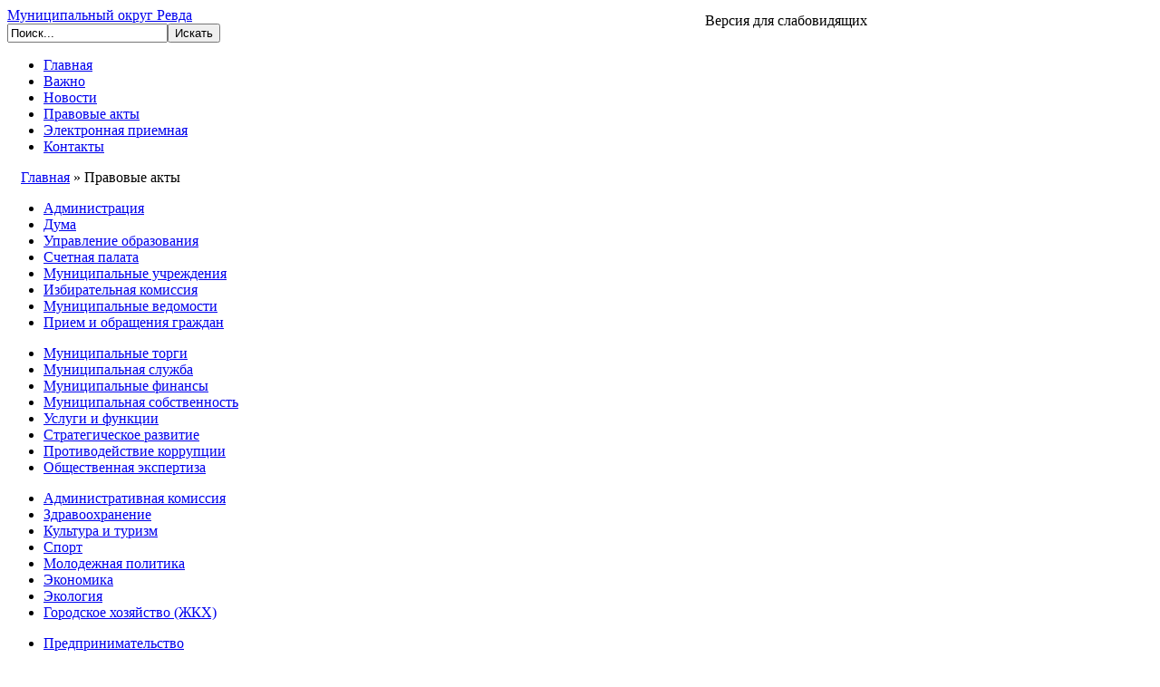

--- FILE ---
content_type: text/html; charset=utf-8
request_url: https://admrevda.ru/pravovye-akty.html?page=102
body_size: 13164
content:
<!DOCTYPE HTML>
<html>
<head>
	  <meta http-equiv="content-type" content="text/html; charset=utf-8" />
  <meta name="generator" content="Joomla! - Open Source Content Management" />
  <title>Правовые акты</title>
  <link href="/templates/revda/favicon.ico" rel="shortcut icon" type="image/vnd.microsoft.icon" />
  <link href="http://admrevda.ru/component/search/?page=102&amp;Itemid=109&amp;format=opensearch" rel="search" title="Искать Администрация муниципального округа Ревда" type="application/opensearchdescription+xml" />
  <link rel="stylesheet" href="/cache/widgetkit/widgetkit-46e9673c.css" type="text/css" />
  <link rel="stylesheet" href="/modules/mod_blog_calendar/tmpl/style.css" type="text/css" />
  <script src="/media/widgetkit/js/jquery.js" type="text/javascript"></script>
  <script src="/cache/widgetkit/widgetkit-7cbd53a9.js" type="text/javascript"></script>
  <script src="/modules/mod_blog_calendar/js/blog_calendar.js" type="text/javascript"></script>
  <script src="/media/system/js/mootools-core.js" type="text/javascript"></script>
  <script src="/media/system/js/core.js" type="text/javascript"></script>
  <script src="/modules/mod_templateselector/assets/templateselector.js" type="text/javascript"></script>
  <script type="text/javascript">
var month=1; var year=2026; var calendar_baseurl='https://admrevda.ru/';window.addEvent('domready', function(){new jTemplateSelector({"templates":{"7":"revda","8":"revda-special"},"base":"\/templates\/","duration":365,"selected":7});});
  </script>


	<link rel="stylesheet" href="/templates/revda/css/template.css">
	<link rel="stylesheet" href="/templates/revda/css/struct.css">
	<link rel="stylesheet" href="/templates/revda/css/datePicker.css">
		<script type="text/javascript" src="/templates/revda/js/jquery.min.js"></script>
	<script type="text/javascript" src="/templates/revda/js/date.js"></script>
	<script type="text/javascript" src="/templates/revda/js/jquery.datePicker-2.1.2.js"></script>
	<script type="text/javascript" src="/templates/revda/js/function.js"></script>
	    <script type="text/javascript" src="/templates/revda/js/cookies.js"></script>
</head>
<body>
	<div class="main">
		<header>
			<div class="background">
				<div class="wrapper">
					<a class="logo" href="/">
						<span>Муниципальный округ Ревда</span>
					</a>
					<form action="/pravovye-akty.html" method="post">
	<div class="search">
		<input name="searchword" id="mod-search-searchword" maxlength="20"  class="inputbox" type="text" size="20" value="Поиск..."  onblur="if (this.value=='') this.value='Поиск...';" onfocus="if (this.value=='Поиск...') this.value='';" /><input type="submit" value="Искать" class="button" onclick="this.form.searchword.focus();"/>	<input type="hidden" name="task" value="search" />
	<input type="hidden" name="option" value="com_search" />
	<input type="hidden" name="Itemid" value="109" />
	</div>
</form>

                    <style>
    .switch, .switch:hover {
        position: absolute;
            top: 14px;
    left: 748px;
        background: url('/images/eye.png') 0 2px  no-repeat;
        padding-left: 30px;
        cursor: pointer;
        height: 35px;
        color: black;
        font-size: 16px;
    }
</style>
<div class="tplselector">


    <div id="tpllist">
        <input id="jTmplDirectories" name="tmpldirectory" type="hidden" value="8">
    </div>
    <div id="tplbtns">

        <a type="button" class="btn button switch" id="jTemplateChange">
            Версия для слабовидящих</a>

        <input type="hidden" id="jTemplateDirectory" name="templatedirectory"
               value="8"/>
    </div>
</div>

					<div class="clear"></div>
                </div>
			</div>
		</header>
		<nav>
			<div class="wrapper">
				
<ul class="menu">
<li class="item-101"><a href="/" >Главная</a></li><li class="item-107"><a href="/o-gorode.html" >Важно</a></li><li class="item-108"><a href="/novosti.html" >Новости</a></li><li class="item-109 current active"><a href="/pravovye-akty.html" >Правовые акты</a></li><li class="item-110"><a href="https://admrevda.ru/8783-elektronnaya-priemnaya.html" >Электронная приемная</a></li><li class="item-111"><a href="/kontakty.html" >Контакты</a></li></ul>

			</div>
		</nav>
		<div class="bread">
			<div class="wrapper">
				<div style="margin-left:15px;">
					
<div class="breadcrumbs">
<a href="/" class="pathway">Главная</a> » <span>Правовые акты</span></div>

				</div>
			</div>
		</div>
		<div class="group-menu">
			<div class="wrapper">
				
<ul class="menu">
<li class="item-112"><a href="/administratsiya.html" >Администрация</a></li><li class="item-113"><a href="https://dumarevda.esgms.ru/index" >Дума</a></li><li class="item-114"><a href="https://revda.eduface.ru" >Управление образования</a></li><li class="item-115"><a href="http://www.sprevda.ru" >Счетная палата</a></li><li class="item-116"><a href="/munitsipalnye-uchrezhdeniya.html" >Муниципальные учреждения</a></li><li class="item-117"><a href="http://ikso.org/tik/site/revda/" >Избирательная комиссия</a></li><li class="item-118"><a href="/munitsipalnye-vedomosti.html" >Муниципальные ведомости</a></li><li class="item-119"><a href="/priem-i-obshchenie-grazhdan.html" >Прием и обращения граждан</a></li></ul>

<ul class="menu">
<li class="item-120"><a href="/munitsipalnyj-zakaz.html" >Муниципальные торги</a></li><li class="item-121"><a href="/munitsipalnaya-sluzhba.html" >Муниципальная служба</a></li><li class="item-122"><a href="/munitsipalnye-finansy.html" >Муниципальные финансы</a></li><li class="item-123"><a href="/munitsipalnaya-sobstvennost.html" >Муниципальная собственность</a></li><li class="item-124"><a href="/uslugi-i-funkcii.html" >Услуги и функции</a></li><li class="item-125"><a href="/strategicheskoe-razvitie.html" >Стратегическое развитие</a></li><li class="item-127"><a href="/protivodejstvie-korruptsii.html" >Противодействие коррупции</a></li><li class="item-126"><a href="/obshchestvennaya-ekspertiza.html" >Общественная экспертиза</a></li></ul>

<ul class="menu">
<li class="item-130"><a href="/admkomissiya.html" >Административная комиссия</a></li><li class="item-129"><a href="/zdravookhranenie.html" >Здравоохранение</a></li><li class="item-131"><a href="/kulturaiturizm.html" >Культура и туризм</a></li><li class="item-132"><a href="/sport-revda.html" >Спорт</a></li><li class="item-133"><a href="/molodezhnaya-politika.html" >Молодежная политика</a></li><li class="item-134"><a href="/ekonomika.html" >Экономика</a></li><li class="item-135"><a href="/ekologiya.html" >Экология</a></li><li class="item-128"><a href="/gorodskoe-khozyajstvo-zhkkh.html" >Городское хозяйство (ЖКХ)</a></li></ul>

<ul class="menu">
<li class="item-136"><a href="/predprinimatelstvo.html" >Предпринимательство</a></li><li class="item-137"><a href="/gradostroitelstvo.html" >Градостроительство. Земля</a></li><li class="item-138"><a href="/sotsialnaya-politika.html" >Социальная политика</a></li><li class="item-139"><a href="/grazhdanskaya-zashchita.html" >Страница безопасности</a></li><li class="item-140"><a href="/pravoporyadok.html" >Правопорядок</a></li><li class="item-141"><a href="/prokuratura-raz-yasnyaet.html" >Прокуратура разъясняет</a></li><li class="item-142"><a href="/gosudarstvennie-uchrezhgeniya.html" >Государственные учреждения</a></li><li class="item-176"><a href="/prinyat-uchastie.html" >Принять участие</a></li></ul>

				<div class="clear"></div>
			</div>
		</div>
				<div class="content">
			<div class="wrapper">
				<div class="left">
					
					
<div id="system-message-container">
</div>
					        <script>
            $(function () {
                $('.date').datePicker({
                    //createButton:false,
                    //clickInput:true,
                    startDate: '01-01-1950',
                    endDate: '01-01-2050'
                });

            });

        </script>
        <div class="item-page">
            <h1>Правовые акты</h1>
            <form action="" method="post">
                <table class="no-border" style="margin-left:20px">
                    <tr>
                        <td width="180">Принявший орган</td>
                        <td>
                            <div class="field">
                                <select id="organ" name="organ" class="help" title="Выберите из списка">
                                    <option></option>
                                    <option  value="Администрация городского округа  Ревда">Администрация</option><option  value="Дума городского округа Ревда">Дума</option><option  value="Глава">Глава</option>                                </select>
                            </div>
                        </td>
                    </tr>
                    <tr>
                        <td>Вид документа</td>
                        <td>
                            <div class="field">
                                <select id="type" name="type" class="help" title="Выберите из списка">
                                    <option></option>
                                    <option  value="Постановление">Постановление</option><option  value="Распоряжение">Распоряжение</option><option  value="Решение">Решение</option>                                </select>
                            </div>
                        </td>
                    </tr>
                    <tr>
                        <td>Дата принятия</td>
                        <td>
                            <div class="field">
                                <span class="label">c </span>
                                <input type="text" value="" name="date" class="date help" id="date"
                                       placeholder="10.10.2010"
                                       title="Введите дату. Пример: 10.10.2010" value="">
                                <label>
                                    <input  type="checkbox" id="only_date"
                                                                              name="only_date"> Только эту дату
                                </label>
                            </div>
                            <div class="mt field">
                                <span class="label">по</span>
                                <input type="text" value="" name="date2" id="date2" class="date help"
                                       placeholder="10.10.2010"
                                       title="Введите дату. Пример: 10.10.2010" value="">
                            </div>
                        </td>
                    </tr>

                    <tr>
                        <td>Номер документа</td>
                        <td>
                            <div class="field">
                                <input type="text" value="" name="number" id="number"
                                       class="help"
                                       title="Введите номер документа" value=""></div>
                        </td>
                    </tr>
                    <tr>
                        <td>Название документа</td>
                        <td>
                            <div class="field">
                                <input type="text" value="" name="name" id="name" class="help"
                                       title="Введите название документа" value=""></div>
                        </td>
                    </tr>
                    <tr>
                        <td><input type="submit" id="filter" value="Искать"></td>
                        <td><a href="/pravovye-akty.html?clean=1">Очистить</a></td>
                    </tr>
                </table>
            </form>
            <br/>
            <br/>
            <br/>

        
        <style>
            #filter-result .table th{
                padding-left:5px;
                padding-right:5px;
            }
            #filter-result .table td p{
                margin:0;
            }
        </style>
		<div id="filter-result">
		<table class="table">
			<tr>
				<th>Информация</th>
				<th>Документ</th>
				<th>ZIP-архив</th>
			</tr>
			<tr>
				<td style="width:25%">
				    <p>№: 787</p>
				    <p>Дата: 29.04.2021</p>
				    <p>Орган: Администрация</p>
				    <p>Вид документа: Постановление</p>
				</td>
				<td>О внесении изменений в постановление администрации городского округа Ревда от 18.05.2018 г. № 988 «Об утверждении нового состава наблюдательного совета муниципального автономного учреждения «Дворец культуры городского округа Ревда»</td>
				<td><a href="/images/doc/787-2021(1621309607).pdf">Скачать</a></td>
			</tr>
			<tr>
				<td style="width:25%">
				    <p>№: 758</p>
				    <p>Дата: 28.04.2021</p>
				    <p>Орган: Администрация</p>
				    <p>Вид документа: Постановление</p>
				</td>
				<td>Об установлении особого противопожарного режима в лесных массивах, расположенных на территории городского округа Ревда</td>
				<td><a href="/images/doc/758-2021(1621309549).pdf">Скачать</a></td>
			</tr>
			<tr>
				<td style="width:25%">
				    <p>№: 757</p>
				    <p>Дата: 28.04.2021</p>
				    <p>Орган: Администрация</p>
				    <p>Вид документа: Постановление</p>
				</td>
				<td>О внесении изменений в постановление администрации городского округа Ревда от 03.03.2021 № 325 «Об установлении особого противопожарного режима на территории городского округа Ревда»</td>
				<td><a href="/images/doc/757-2021(1621309497).pdf">Скачать</a></td>
			</tr>
			<tr>
				<td style="width:25%">
				    <p>№: 753</p>
				    <p>Дата: 27.04.2021</p>
				    <p>Орган: Администрация</p>
				    <p>Вид документа: Постановление</p>
				</td>
				<td>Об утверждении Порядка определения объема и условий предоставления из бюджета городского округа Ревда муниципальным бюджетным и автономным учреждениям субсидии на иные цели</td>
				<td><a href="/images/doc/753-2021(1621309424).pdf">Скачать</a></td>
			</tr>
			<tr>
				<td style="width:25%">
				    <p>№: 752</p>
				    <p>Дата: 26.04.2021</p>
				    <p>Орган: Администрация</p>
				    <p>Вид документа: Постановление</p>
				</td>
				<td>Об организации проведения торгов в форме электронного аукциона на право заключения договоров на установку и эксплуатацию рекламных конструкций, расположенных на территории городского округа Ревда</td>
				<td><a href="/images/doc/752-2021(1621309301).pdf">Скачать</a></td>
			</tr>
			<tr>
				<td style="width:25%">
				    <p>№: 715</p>
				    <p>Дата: 20.04.2021</p>
				    <p>Орган: Администрация</p>
				    <p>Вид документа: Постановление</p>
				</td>
				<td>О внесении изменений в муниципальную программу «Развитие физической культуры и спорта в городском округе Ревда до 2024 года», утверждённую постановлением администрации городского округа Ревда от 23.11.2018 г. № 2861</td>
				<td><a href="/images/doc/715-2021(1621309186).pdf">Скачать</a></td>
			</tr>
			<tr>
				<td style="width:25%">
				    <p>№: 708</p>
				    <p>Дата: 20.04.2021</p>
				    <p>Орган: Администрация</p>
				    <p>Вид документа: Постановление</p>
				</td>
				<td>О внесении изменений в муниципальную программу «Развитие и содержание городского хозяйства на территории городского округа Ревда с 2019 по 2025 год» в новой редакции», утвержденную постановлением администрации городского округа Ревда от 20.02.2019 № 377 В</td>
				<td><a href="/images/doc/708-2021(1621309119).pdf">Скачать</a></td>
			</tr>
			<tr>
				<td style="width:25%">
				    <p>№: 697</p>
				    <p>Дата: 20.04.2021</p>
				    <p>Орган: Администрация</p>
				    <p>Вид документа: Постановление</p>
				</td>
				<td>О внесении изменения в постановление администрации городского округа Ревда от 24.11.2020 г. № 2287</td>
				<td><a href="/images/doc/697-2021(1621309052).pdf">Скачать</a></td>
			</tr>
			<tr>
				<td style="width:25%">
				    <p>№: 669</p>
				    <p>Дата: 15.04.2021</p>
				    <p>Орган: Администрация</p>
				    <p>Вид документа: Постановление</p>
				</td>
				<td>Об утверждении Плана мероприятий («дорожная карта») по достижению на территории городского округа Ревда 100-процентной доступности дошкольного образования в 2021 году для детей в возрасте от 1,5 до 3 лет</td>
				<td><a href="/images/doc/669-2021(1621308997).pdf">Скачать</a></td>
			</tr>
			<tr>
				<td style="width:25%">
				    <p>№: 666</p>
				    <p>Дата: 14.04.2021</p>
				    <p>Орган: Администрация</p>
				    <p>Вид документа: Постановление</p>
				</td>
				<td>О внесении изменений в административный регламент по предоставлению муниципальной услуги «Выдача разрешений на установку и эксплуатацию рекламных конструкций на территории городского округа Ревда», утвержденный постановлением администрации городского округа Ревда от 26.06.2019 № 1633</td>
				<td><a href="/images/doc/666-2021(1621308938).pdf">Скачать</a></td>
			</tr>
			<tr>
				<td style="width:25%">
				    <p>№: 665</p>
				    <p>Дата: 14.04.2021</p>
				    <p>Орган: Администрация</p>
				    <p>Вид документа: Постановление</p>
				</td>
				<td>Об организации и проведении публичных слушаний по проекту отчета об исполнении бюджета городского округа Ревда за 2020 год В</td>
				<td><a href="/images/doc/665-2021(1621308878).pdf">Скачать</a></td>
			</tr>
			<tr>
				<td style="width:25%">
				    <p>№: 641</p>
				    <p>Дата: 13.04.2021</p>
				    <p>Орган: Администрация</p>
				    <p>Вид документа: Постановление</p>
				</td>
				<td>О внесении изменений в административный регламент предоставления муниципальной услуги «Выдача разрешений на строительство объектов капитального строительства», утвержденный постановлением администрации городского округа Ревда от 29.07.2020 № 1354</td>
				<td><a href="/images/doc/641-2021(1621308766).pdf">Скачать</a></td>
			</tr>
			<tr>
				<td style="width:25%">
				    <p>№: 631</p>
				    <p>Дата: 12.04.2021</p>
				    <p>Орган: Администрация</p>
				    <p>Вид документа: Постановление</p>
				</td>
				<td>О проведении двухмесячника по санитарной очистке, благоустройству и озеленению территории городского округа Ревда</td>
				<td><a href="/images/doc/631-2021(1621308638).pdf">Скачать</a></td>
			</tr>
			<tr>
				<td style="width:25%">
				    <p>№: 620</p>
				    <p>Дата: 09.04.2021</p>
				    <p>Орган: Администрация</p>
				    <p>Вид документа: Постановление</p>
				</td>
				<td>Об отмене красных линий</td>
				<td><a href="/images/doc/620-2021(1621308537).pdf">Скачать</a></td>
			</tr>
			<tr>
				<td style="width:25%">
				    <p>№: 606</p>
				    <p>Дата: 08.04.2021</p>
				    <p>Орган: Администрация</p>
				    <p>Вид документа: Постановление</p>
				</td>
				<td>Об утверждении порядка сообщения лицами, замещающими муниципальные должности городского округа Ревда, и муниципальными служащими, замещающими должности муниципальной службы в органах местного самоуправления городского округа Ревда, о получении подарка в связи с протокольными мероприятиями, служебными командировками и другими официальными мероприятиями, участие в которых связано с исполнением ими служебных (должностных) обязанностей, сдачи и оценки подарка, реализации (выкупа) и зачисления средств, вырученных от его реализации</td>
				<td><a href="/images/doc/606-2021(1621308488).pdf">Скачать</a></td>
			</tr>
			<tr>
				<td style="width:25%">
				    <p>№: 598</p>
				    <p>Дата: 07.04.2021</p>
				    <p>Орган: Администрация</p>
				    <p>Вид документа: Постановление</p>
				</td>
				<td>О внесении изменений и дополнений в Административный регламент исполнения муниципальной функции по осуществлению муниципального контроля за обеспечением сохранности автомобильных дорог местного значения на территории городского округа Ревда, утвержденный постановлением администрации городского округа Ревда от 27.05.2014 № 1659 «Об утверждении Административного регламента исполнения муниципальной функции по осуществлению муниципального контроля за обеспечением сохранности автомобильных дорог местного значения на территории городского округа Ревда»</td>
				<td><a href="/images/doc/598-2021(1621308440).pdf">Скачать</a></td>
			</tr>
			<tr>
				<td style="width:25%">
				    <p>№: 596</p>
				    <p>Дата: 07.04.2021</p>
				    <p>Орган: Администрация</p>
				    <p>Вид документа: Постановление</p>
				</td>
				<td>Об утверждении Перечня должностей муниципальной службы городского округа Ревда, предусмотренного статьей 12 Федерального закона от 25 декабря 2008 года № 273-ФЗ «О противодействии коррупции», на которые распространяются ограничения, налагаемые на гражданина, замещавшего должность муниципальной службы, при заключении им трудового договора</td>
				<td><a href="/images/doc/596-2021(1621308391).pdf">Скачать</a></td>
			</tr>
			<tr>
				<td style="width:25%">
				    <p>№: 595</p>
				    <p>Дата: 07.04.2021</p>
				    <p>Орган: Администрация</p>
				    <p>Вид документа: Постановление</p>
				</td>
				<td>О внесении изменений в Административный регламент исполнения муниципальной функции по осуществлению муниципального контроля в сфере торговой деятельности на территории городского округа Ревда, утвержденный постановлением администрации городского округа Ревда от 04.05.2018 г. № 879</td>
				<td><a href="/images/doc/595-2021(1621308346).pdf">Скачать</a></td>
			</tr>
			<tr>
				<td style="width:25%">
				    <p>№: 554</p>
				    <p>Дата: 06.04.2021</p>
				    <p>Орган: Администрация</p>
				    <p>Вид документа: Постановление</p>
				</td>
				<td>О внесении изменений в постановление администрации городского округа Ревда от 25.02.2021 N° 279 «О внесении изменений в постановление администрации городского округа Ревда от 19.01.2021 № 24 «Об установлении публичного сервитута на земли и земельные участки, в целях размещения объекта электросетевого хозяйства, расположенного по адресу: Свердловская обл., г. Ревда, севернее р. Круглая»</td>
				<td><a href="/images/doc/554-2021(1621307987).pdf">Скачать</a></td>
			</tr>
			<tr>
				<td style="width:25%">
				    <p>№: 537</p>
				    <p>Дата: 01.04.2021</p>
				    <p>Орган: Администрация</p>
				    <p>Вид документа: Постановление</p>
				</td>
				<td>О внесении изменений в муниципальную программу «Развитие системы образования в городском округе Ревда на 2021-2028 годы», утвержденную постановлением администрации городского округа Ревда от 28.08.2020№ 1561</td>
				<td><a href="/images/doc/537-2021(1621307875).pdf">Скачать</a></td>
			</tr>
			<tr>
				<td style="width:25%">
				    <p>№: 535</p>
				    <p>Дата: 01.04.2021</p>
				    <p>Орган: Администрация</p>
				    <p>Вид документа: Постановление</p>
				</td>
				<td>О проведении месячника обеспечения безопасности жизнедеятельности и обучения населения мерам пожарной безопасности на территории городского округа Ревда в 2021 году</td>
				<td><a href="/images/doc/535-2021(1621307809).pdf">Скачать</a></td>
			</tr>
			<tr>
				<td style="width:25%">
				    <p>№: 529</p>
				    <p>Дата: 01.04.2021</p>
				    <p>Орган: Администрация</p>
				    <p>Вид документа: Постановление</p>
				</td>
				<td>О внесении изменения в постановление администрации городского округа Ревда от 19.11.2014 г. № 3578</td>
				<td><a href="/images/doc/529-2021(1621307758).pdf">Скачать</a></td>
			</tr>
			<tr>
				<td style="width:25%">
				    <p>№: 528</p>
				    <p>Дата: 01.04.2021</p>
				    <p>Орган: Администрация</p>
				    <p>Вид документа: Постановление</p>
				</td>
				<td>Об утверждении нормативных затрат на обеспечение функций администрации городского округа Ревда и подведомственных ей казенных учреждений</td>
				<td><a href="/images/doc/528-2021(1621307706).pdf">Скачать</a></td>
			</tr>
			<tr>
				<td style="width:25%">
				    <p>№: 818</p>
				    <p>Дата: 05.05.2021</p>
				    <p>Орган: Администрация</p>
				    <p>Вид документа: Постановление</p>
				</td>
				<td>О внесении изменений в постановление администрации городского округа Ревда от 04.05.2021 № 817 «О подготовке и проведении в городском округе Ревда мероприятий, посвященных 76-й годовщине Победы в Великой Отечественной войне 1941-1945 годов»</td>
				<td><a href="/images/doc/818-2021(1620298282).doc">Скачать</a></td>
			</tr>
			<tr>
				<td style="width:25%">
				    <p>№: 817</p>
				    <p>Дата: 04.05.2021</p>
				    <p>Орган: Администрация</p>
				    <p>Вид документа: Постановление</p>
				</td>
				<td>О подготовке и проведении в городском округе Ревда мероприятий, посвященных 76-й годовщине Победы в Великой Отечественной войне 1941-1945 годов</td>
				<td><a href="/images/doc/817-2021(1620298236).doc">Скачать</a></td>
			</tr>
			<tr>
				<td style="width:25%">
				    <p>№: 466</p>
				    <p>Дата: 31.03.2021</p>
				    <p>Орган: Дума</p>
				    <p>Вид документа: Решение</p>
				</td>
				<td>Об отчете о деятельности  Счетной палаты городского округа Ревда за 2020 год</td>
				<td><a href="/images/doc/rd466-2021(1619454586).zip">Скачать</a></td>
			</tr>
			<tr>
				<td style="width:25%">
				    <p>№: 470</p>
				    <p>Дата: 31.03.2021</p>
				    <p>Орган: Дума</p>
				    <p>Вид документа: Решение</p>
				</td>
				<td>Информация о деятельности Думы городского округа Ревда за 2020 год</td>
				<td><a href="/images/doc/rd470-2021(1619454525).zip">Скачать</a></td>
			</tr>
			<tr>
				<td style="width:25%">
				    <p>№: 465</p>
				    <p>Дата: 31.03.2021</p>
				    <p>Орган: Дума</p>
				    <p>Вид документа: Решение</p>
				</td>
				<td>Об утверждении Положения о Финансовом управлении  администрации городского округа Ревда</td>
				<td><a href="/images/doc/rd465-2021(1619454465).zip">Скачать</a></td>
			</tr>
			<tr>
				<td style="width:25%">
				    <p>№: 464</p>
				    <p>Дата: 31.03.2021</p>
				    <p>Орган: Дума</p>
				    <p>Вид документа: Решение</p>
				</td>
				<td>О внесении изменений в решение Думы городского округа Ревда от 18.12.2020 г. № 442 «О бюджете городского округа Ревда на 2021 год и плановый период 2022 и 2023 годов»</td>
				<td><a href="/images/doc/rd464-2021(1619454406).zip">Скачать</a></td>
			</tr>
			<tr>
				<td style="width:25%">
				    <p>№: 468</p>
				    <p>Дата: 31.03.2021</p>
				    <p>Орган: Дума</p>
				    <p>Вид документа: Решение</p>
				</td>
				<td>О внесении изменений в Порядок применения к муниципальным служащим городского округа Ревда взысканий за несоблюдение ограничений и запретов, требований о предотвращении или об урегулировании конфликта интересов и неисполнение обязанностей, установленных в целях противодействия коррупции, утвержденный Решением Думы городского округа Ревда от 28.11.2018 № 258</td>
				<td><a href="/images/doc/rd468-2021(1619454347).docx">Скачать</a></td>
			</tr></table><ul class="pagination"><li><a  href="/pravovye-akty.html?page=1">1</a></li><li><a  href="/pravovye-akty.html?page=2">2</a></li><li><a  href="/pravovye-akty.html?page=3">3</a></li><li><a  href="/pravovye-akty.html?page=4">4</a></li><li><a  href="/pravovye-akty.html?page=5">5</a></li><li><a  href="/pravovye-akty.html?page=6">6</a></li><li><a  href="/pravovye-akty.html?page=7">7</a></li><li><a  href="/pravovye-akty.html?page=8">8</a></li><li><a  href="/pravovye-akty.html?page=9">9</a></li><li><a  href="/pravovye-akty.html?page=10">10</a></li><li><a  href="/pravovye-akty.html?page=11">11</a></li><li><a  href="/pravovye-akty.html?page=12">12</a></li><li><a  href="/pravovye-akty.html?page=13">13</a></li><li><a  href="/pravovye-akty.html?page=14">14</a></li><li><a  href="/pravovye-akty.html?page=15">15</a></li><li><a  href="/pravovye-akty.html?page=16">16</a></li><li><a  href="/pravovye-akty.html?page=17">17</a></li><li><a  href="/pravovye-akty.html?page=18">18</a></li><li><a  href="/pravovye-akty.html?page=19">19</a></li><li><a  href="/pravovye-akty.html?page=20">20</a></li><li><a  href="/pravovye-akty.html?page=21">21</a></li><li><a  href="/pravovye-akty.html?page=22">22</a></li><li><a  href="/pravovye-akty.html?page=23">23</a></li><li><a  href="/pravovye-akty.html?page=24">24</a></li><li><a  href="/pravovye-akty.html?page=25">25</a></li><li><a  href="/pravovye-akty.html?page=26">26</a></li><li><a  href="/pravovye-akty.html?page=27">27</a></li><li><a  href="/pravovye-akty.html?page=28">28</a></li><li><a  href="/pravovye-akty.html?page=29">29</a></li><li><a  href="/pravovye-akty.html?page=30">30</a></li><li><a  href="/pravovye-akty.html?page=31">31</a></li><li><a  href="/pravovye-akty.html?page=32">32</a></li><li><a  href="/pravovye-akty.html?page=33">33</a></li><li><a  href="/pravovye-akty.html?page=34">34</a></li><li><a  href="/pravovye-akty.html?page=35">35</a></li><li><a  href="/pravovye-akty.html?page=36">36</a></li><li><a  href="/pravovye-akty.html?page=37">37</a></li><li><a  href="/pravovye-akty.html?page=38">38</a></li><li><a  href="/pravovye-akty.html?page=39">39</a></li><li><a  href="/pravovye-akty.html?page=40">40</a></li><li><a  href="/pravovye-akty.html?page=41">41</a></li><li><a  href="/pravovye-akty.html?page=42">42</a></li><li><a  href="/pravovye-akty.html?page=43">43</a></li><li><a  href="/pravovye-akty.html?page=44">44</a></li><li><a  href="/pravovye-akty.html?page=45">45</a></li><li><a  href="/pravovye-akty.html?page=46">46</a></li><li><a  href="/pravovye-akty.html?page=47">47</a></li><li><a  href="/pravovye-akty.html?page=48">48</a></li><li><a  href="/pravovye-akty.html?page=49">49</a></li><li><a  href="/pravovye-akty.html?page=50">50</a></li><li><a  href="/pravovye-akty.html?page=51">51</a></li><li><a  href="/pravovye-akty.html?page=52">52</a></li><li><a  href="/pravovye-akty.html?page=53">53</a></li><li><a  href="/pravovye-akty.html?page=54">54</a></li><li><a  href="/pravovye-akty.html?page=55">55</a></li><li><a  href="/pravovye-akty.html?page=56">56</a></li><li><a  href="/pravovye-akty.html?page=57">57</a></li><li><a  href="/pravovye-akty.html?page=58">58</a></li><li><a  href="/pravovye-akty.html?page=59">59</a></li><li><a  href="/pravovye-akty.html?page=60">60</a></li><li><a  href="/pravovye-akty.html?page=61">61</a></li><li><a  href="/pravovye-akty.html?page=62">62</a></li><li><a  href="/pravovye-akty.html?page=63">63</a></li><li><a  href="/pravovye-akty.html?page=64">64</a></li><li><a  href="/pravovye-akty.html?page=65">65</a></li><li><a  href="/pravovye-akty.html?page=66">66</a></li><li><a  href="/pravovye-akty.html?page=67">67</a></li><li><a  href="/pravovye-akty.html?page=68">68</a></li><li><a  href="/pravovye-akty.html?page=69">69</a></li><li><a  href="/pravovye-akty.html?page=70">70</a></li><li><a  href="/pravovye-akty.html?page=71">71</a></li><li><a  href="/pravovye-akty.html?page=72">72</a></li><li><a  href="/pravovye-akty.html?page=73">73</a></li><li><a  href="/pravovye-akty.html?page=74">74</a></li><li><a  href="/pravovye-akty.html?page=75">75</a></li><li><a  href="/pravovye-akty.html?page=76">76</a></li><li><a  href="/pravovye-akty.html?page=77">77</a></li><li><a  href="/pravovye-akty.html?page=78">78</a></li><li><a  href="/pravovye-akty.html?page=79">79</a></li><li><a  href="/pravovye-akty.html?page=80">80</a></li><li><a  href="/pravovye-akty.html?page=81">81</a></li><li><a  href="/pravovye-akty.html?page=82">82</a></li><li><a  href="/pravovye-akty.html?page=83">83</a></li><li><a  href="/pravovye-akty.html?page=84">84</a></li><li><a  href="/pravovye-akty.html?page=85">85</a></li><li><a  href="/pravovye-akty.html?page=86">86</a></li><li><a  href="/pravovye-akty.html?page=87">87</a></li><li><a  href="/pravovye-akty.html?page=88">88</a></li><li><a  href="/pravovye-akty.html?page=89">89</a></li><li><a  href="/pravovye-akty.html?page=90">90</a></li><li><a  href="/pravovye-akty.html?page=91">91</a></li><li><a  href="/pravovye-akty.html?page=92">92</a></li><li><a  href="/pravovye-akty.html?page=93">93</a></li><li><a  href="/pravovye-akty.html?page=94">94</a></li><li><a  href="/pravovye-akty.html?page=95">95</a></li><li><a  href="/pravovye-akty.html?page=96">96</a></li><li><a  href="/pravovye-akty.html?page=97">97</a></li><li><a  href="/pravovye-akty.html?page=98">98</a></li><li><a  href="/pravovye-akty.html?page=99">99</a></li><li><a  href="/pravovye-akty.html?page=100">100</a></li><li><a  href="/pravovye-akty.html?page=101">101</a></li><li><a class='active' href="/pravovye-akty.html?page=102">102</a></li><li><a  href="/pravovye-akty.html?page=103">103</a></li><li><a  href="/pravovye-akty.html?page=104">104</a></li><li><a  href="/pravovye-akty.html?page=105">105</a></li><li><a  href="/pravovye-akty.html?page=106">106</a></li><li><a  href="/pravovye-akty.html?page=107">107</a></li><li><a  href="/pravovye-akty.html?page=108">108</a></li><li><a  href="/pravovye-akty.html?page=109">109</a></li><li><a  href="/pravovye-akty.html?page=110">110</a></li><li><a  href="/pravovye-akty.html?page=111">111</a></li><li><a  href="/pravovye-akty.html?page=112">112</a></li><li><a  href="/pravovye-akty.html?page=113">113</a></li><li><a  href="/pravovye-akty.html?page=114">114</a></li><li><a  href="/pravovye-akty.html?page=115">115</a></li><li><a  href="/pravovye-akty.html?page=116">116</a></li><li><a  href="/pravovye-akty.html?page=117">117</a></li><li><a  href="/pravovye-akty.html?page=118">118</a></li><li><a  href="/pravovye-akty.html?page=119">119</a></li><li><a  href="/pravovye-akty.html?page=120">120</a></li><li><a  href="/pravovye-akty.html?page=121">121</a></li><li><a  href="/pravovye-akty.html?page=122">122</a></li><li><a  href="/pravovye-akty.html?page=123">123</a></li><li><a  href="/pravovye-akty.html?page=124">124</a></li><li><a  href="/pravovye-akty.html?page=125">125</a></li><li><a  href="/pravovye-akty.html?page=126">126</a></li><li><a  href="/pravovye-akty.html?page=127">127</a></li><li><a  href="/pravovye-akty.html?page=128">128</a></li><li><a  href="/pravovye-akty.html?page=129">129</a></li><li><a  href="/pravovye-akty.html?page=130">130</a></li><li><a  href="/pravovye-akty.html?page=131">131</a></li><li><a  href="/pravovye-akty.html?page=132">132</a></li><li><a  href="/pravovye-akty.html?page=133">133</a></li><li><a  href="/pravovye-akty.html?page=134">134</a></li><li><a  href="/pravovye-akty.html?page=135">135</a></li><li><a  href="/pravovye-akty.html?page=136">136</a></li><li><a  href="/pravovye-akty.html?page=137">137</a></li><li><a  href="/pravovye-akty.html?page=138">138</a></li><li><a  href="/pravovye-akty.html?page=139">139</a></li><li><a  href="/pravovye-akty.html?page=140">140</a></li><li><a  href="/pravovye-akty.html?page=141">141</a></li><li><a  href="/pravovye-akty.html?page=142">142</a></li><li><a  href="/pravovye-akty.html?page=143">143</a></li><li><a  href="/pravovye-akty.html?page=144">144</a></li><li><a  href="/pravovye-akty.html?page=145">145</a></li><li><a  href="/pravovye-akty.html?page=146">146</a></li><li><a  href="/pravovye-akty.html?page=147">147</a></li><li><a  href="/pravovye-akty.html?page=148">148</a></li><li><a  href="/pravovye-akty.html?page=149">149</a></li><li><a  href="/pravovye-akty.html?page=150">150</a></li><li><a  href="/pravovye-akty.html?page=151">151</a></li><li><a  href="/pravovye-akty.html?page=152">152</a></li><li><a  href="/pravovye-akty.html?page=153">153</a></li><li><a  href="/pravovye-akty.html?page=154">154</a></li><li><a  href="/pravovye-akty.html?page=155">155</a></li><li><a  href="/pravovye-akty.html?page=156">156</a></li><li><a  href="/pravovye-akty.html?page=157">157</a></li><li><a  href="/pravovye-akty.html?page=158">158</a></li><li><a  href="/pravovye-akty.html?page=159">159</a></li><li><a  href="/pravovye-akty.html?page=160">160</a></li><li><a  href="/pravovye-akty.html?page=161">161</a></li><li><a  href="/pravovye-akty.html?page=162">162</a></li><li><a  href="/pravovye-akty.html?page=163">163</a></li><li><a  href="/pravovye-akty.html?page=164">164</a></li><li><a  href="/pravovye-akty.html?page=165">165</a></li><li><a  href="/pravovye-akty.html?page=166">166</a></li><li><a  href="/pravovye-akty.html?page=167">167</a></li><li><a  href="/pravovye-akty.html?page=168">168</a></li><li><a  href="/pravovye-akty.html?page=169">169</a></li><li><a  href="/pravovye-akty.html?page=170">170</a></li><li><a  href="/pravovye-akty.html?page=171">171</a></li><li><a  href="/pravovye-akty.html?page=172">172</a></li><li><a  href="/pravovye-akty.html?page=173">173</a></li><li><a  href="/pravovye-akty.html?page=174">174</a></li><li><a  href="/pravovye-akty.html?page=175">175</a></li><li><a  href="/pravovye-akty.html?page=176">176</a></li><li><a  href="/pravovye-akty.html?page=177">177</a></li><li><a  href="/pravovye-akty.html?page=178">178</a></li><li><a  href="/pravovye-akty.html?page=179">179</a></li><li><a  href="/pravovye-akty.html?page=180">180</a></li><li><a  href="/pravovye-akty.html?page=181">181</a></li><li><a  href="/pravovye-akty.html?page=182">182</a></li><li><a  href="/pravovye-akty.html?page=183">183</a></li><li><a  href="/pravovye-akty.html?page=184">184</a></li><li><a  href="/pravovye-akty.html?page=185">185</a></li><li><a  href="/pravovye-akty.html?page=186">186</a></li><li><a  href="/pravovye-akty.html?page=187">187</a></li><li><a  href="/pravovye-akty.html?page=188">188</a></li><li><a  href="/pravovye-akty.html?page=189">189</a></li><li><a  href="/pravovye-akty.html?page=190">190</a></li><li><a  href="/pravovye-akty.html?page=191">191</a></li><li><a  href="/pravovye-akty.html?page=192">192</a></li><li><a  href="/pravovye-akty.html?page=193">193</a></li><li><a  href="/pravovye-akty.html?page=194">194</a></li><li><a  href="/pravovye-akty.html?page=195">195</a></li><li><a  href="/pravovye-akty.html?page=196">196</a></li><li><a  href="/pravovye-akty.html?page=197">197</a></li><li><a  href="/pravovye-akty.html?page=198">198</a></li><li><a  href="/pravovye-akty.html?page=199">199</a></li><li><a  href="/pravovye-akty.html?page=200">200</a></li><li><a  href="/pravovye-akty.html?page=201">201</a></li><li><a  href="/pravovye-akty.html?page=202">202</a></li><li><a  href="/pravovye-akty.html?page=203">203</a></li><li><a  href="/pravovye-akty.html?page=204">204</a></li><li><a  href="/pravovye-akty.html?page=205">205</a></li><li><a  href="/pravovye-akty.html?page=206">206</a></li><li><a  href="/pravovye-akty.html?page=207">207</a></li><li><a  href="/pravovye-akty.html?page=208">208</a></li><li><a  href="/pravovye-akty.html?page=209">209</a></li><li><a  href="/pravovye-akty.html?page=210">210</a></li><li><a  href="/pravovye-akty.html?page=211">211</a></li><li><a  href="/pravovye-akty.html?page=212">212</a></li><li><a  href="/pravovye-akty.html?page=213">213</a></li></ul></div>
		</div>
<h1></h1>
				</div>
								<div class="right">
					<div class="ban">
						

<div class="custom"  >
	<div id="e329fb40-widget-pos" style="width: 280px; height: 300px;"></div>
<script id="e329fb40" src="https://pos.gosuslugi.ru/og/widget/js/main.js" data-src-host="https://pos.gosuslugi.ru/og" data-org-id="2182"></script>
<div id="e329fb40-widget-pos" style="width: 280px; height: 300px;"><a href="https://pos.gosuslugi.ru/lkp/polls/526032/"><img src="/images/ban17062025.jpg" alt="ban17062025" width="301" height="425" /></a>
</div>
<p style="text-align: justify;"><a href="https://www.gosuslugi.ru/help/obratitsya_business"><img src="/images/2024-09-12_14-40-56.png" alt="2024-09-12 14-40-56" width="277" height="499" /></a>
</p>
<p style="text-align: justify;">&nbsp;<a href="/o-gorode/4558-obshchestvennaya-palata-gorodskogo-okruga-revda.html"><img src="/images/OP_GO_REVDA.jpg" alt="OP GO REVDA" width="284" height="155" /></a>
</p>
<p style="text-align: justify;">&nbsp;&nbsp;<a href="/o-gorode/6599-informatsiya-po-obshchestvennym-obsuzhdeniyam.html"><img src="/images/obshestvennie_obsuzhdeniya.jpg" alt="obshestvennie obsuzhdeniya" width="265" height="145" /></a>
</p>
<p>&nbsp;<a href="/o-gorode/3726-sotsiologicheskie-oprosy-ob-yavleniya-itogi-rezultaty.html"><img src="/images/proiti_opros.jpg" alt="proiti opros" width="268" height="73" /></a>
</p>
<p>&nbsp;</p>
<p><a href="/munitsipalnye-finansy/7108-byudzhetdlyagrazhdan.html"><img src="/images/photo16092024212121.jpg" alt="photo16092024212121" width="272" height="181" /></a>
</p>
<p>&nbsp;<a href="/sotsialnaya-politika/6747-podderzhka-sotsialno-orientirovannykh-nekommercheskikh-organizatsij.html"><img src="/images/NKO_image9270697364.jpg" alt="NKO image9270697364" width="265" height="175" /></a>&nbsp;</p>
<p>&nbsp;<a href="/gorodskoe-khozyajstvo-zhkkh/5832-gazifikatsiya-gorodskogo-okruga-revda.html"><img src="/images/gaz15022022.jpg" alt="gaz15022022" width="272" height="71" /></a>
</p>
<p>&nbsp;&nbsp;<a href="/grazhdanskaya-zashchita/5091-ekstrennye-preduprezhdeniya-2.html"><img src="/images/sirena.jpg" alt="sirena" width="280" height="185" /></a>
</p>
<p>&nbsp;&nbsp;<a href="/gorodskoe-khozyajstvo-zhkkh/4660-informatsiya-ob-otklyuchenii-elektroenergii.html"><img src="/images/da51bb964eed2b982da600f1888fffe8.jpg" alt="da51bb964eed2b982da600f1888fffe8" width="279" height="210" /></a>
</p>
<p>&nbsp;<a href="/gorodskoe-khozyajstvo-zhkkh/3810-formirovanie-sovremennoj-gorodskoj-sredy-na-territorii-gorodskogo-okruga-revda.html"><img src="/images/51350b7374b868703da3ccb35664477a.jpg" alt="51350b7374b868703da3ccb35664477a" width="280" height="128" /></a>
</p>
<p><a href="/gosudarstvennie-uchrezhgeniya/7311-otdelenie-fonda-pensionnogo-i-sotsialnogo-strakhovaniya-po-sverdlovskoj-oblasti.html"><img src="/images/logo_sfr2024.jpg" alt="logo sfr2024" width="283" height="191" /></a>
</p>
<p>&nbsp;&nbsp;<a href="/ekologiya/4702-tverdye-kommunalnye-otkhody.html"><img src="/images/Tko04022019.jpg" alt="Tko04022019" width="280" height="140" /></a>
</p>
<p>&nbsp;&nbsp;<a href="http://svd.msudrf.ru/modules.php?name=info_pages&amp;id=439#content"><img src="/images/bespl_yur_pom1.jpg" alt="bespl yur pom1" width="280" height="84" /></a>
</p>
<p>&nbsp;<a href="https://gubso.ru/"><img src="/images/bespl_yur_pom3.jpg" alt="bespl yur pom3" width="282" height="60" /></a>
</p>
<p>&nbsp;&nbsp;<a href="/zdravookhranenie/4570-dispanserizatsiya-2.html"><img src="/images/68f4ab6ee43f999ba65430f14363a79f.jpg" alt="68f4ab6ee43f999ba65430f14363a79f" width="284" height="142" /></a>
</p>
<p>&nbsp;<a href="http://bus.gov.ru/pub/home"><img src="/images/busgov.jpg" alt="busgov" width="284" height="107" /></a>
</p>
<p>&nbsp;<a href="https://lkfl2.nalog.ru/lkfl/login"><img src="/images/5d49e6c0e120f6199a41bf7cf0956219.jpg" alt="5d49e6c0e120f6199a41bf7cf0956219" width="282" height="173" /></a>
</p>
<p>&nbsp;<a href="https://rosreestr.ru/site/"><img src="/images/311032020213131_.jpg" alt="311032020213131 " width="281" height="136" /></a>
</p>
<p>&nbsp;&nbsp;<a href="https://dom.gosuslugi.ru/#!/main"><img src="/images/15715611042018.jpg" alt="15715611042018" width="274" height="154" /></a>
</p>
<p>&nbsp;&nbsp;<a href="/pravoporyadok/2209-profilaktika-terrorizma.html"><img src="/images/antiterror24082017.jpg" alt="antiterror24082017" width="269" height="150" /></a>
</p>
<p>&nbsp;&nbsp;<a href="/ekonomika/2383-otsenka-reguliruyushchego-vozdejstviya-normativnykh-pravovykh-aktov.html"><img src="/images/ORV2.jpg" alt="ORV2" width="266" height="117" /></a>
</p>
<p>&nbsp; &nbsp;<a href="/strategicheskoe-razvitie/2923-informatsiya-dlya-investora.html"><img src="/images/II.jpg" alt="II" width="267" height="100" /></a>
</p>
<p>&nbsp;&nbsp;<a href="https://мсп.рф/?utm_source=banner&amp;utm_medium=sverdlovskaya_oblast&amp;utm_campaign=banner_na_glavnoi"><img src="/images/e4b48faf9def89e7a90b38a704150e37.jpg" alt="e4b48faf9def89e7a90b38a704150e37" width="272" height="199" /></a>
</p>
<p>&nbsp;<a href="http://revdafond.ru/"><img src="/images/fond_PP_GORevda.jpg" alt="fond PP GORevda" width="273" height="152" /></a>
</p>
<p>&nbsp;<a href="http://trudvsem.ru/"><img src="/images/TRUDVSEM_RU.png" alt="TRUDVSEM RU" width="269" height="69" /></a>
</p>
<p>&nbsp;&nbsp;<a href="/ekonomika/2947-legalizatsiya-trudovykh-otnoshenij.html"><img src="/images/grey_zp.jpg" alt="grey zp" width="281" height="115" /></a>
</p>
<p>&nbsp;<a href="http://gosuslugi.ru/" target="_blank"><img src="/images/b1.gif" alt="ГОСУСЛУГИ" width="278" height="110" /></a>
</p>
<p>&nbsp;&nbsp;<a href="http://www.livehiv.ru/"><img src="/images/vich07112017.png" alt="vich07112017" width="272" height="163" /></a>
</p>
<p>&nbsp;&nbsp;<a href="/protivodejstvie-korruptsii.html"><img src="/images/stop_kor18112021.jpg" alt="stop kor18112021" width="278" height="197" /></a>
</p>
<p>&nbsp;<a href="https://rvio.histrf.ru/"><img src="/images/russkoe_voenno_istoricheskoe_obshchestvo_jpg_ejw_1280.jpg" alt="russkoe voenno istoricheskoe obshchestvo jpg ejw 1280" width="283" height="188" /></a>
</p>
<p>&nbsp;<a href="https://histrf.ru/"><img src="/images/0108201812221211.jpg" alt="0108201812221211" width="278" height="54" /></a>&nbsp;</p>
<p>&nbsp;<a href="https://corpmsp.ru/"><img src="/images/msp-logo-jpg.jpg" alt="msp-logo-jpg" width="285" height="130" /></a>
</p>
<p>&nbsp;<a href="http://66msp.ru/"><img src="/images/logo24042018.png" alt="logo24042018" width="268" height="47" /></a>
</p>
<p>&nbsp;<a href="http://torgi.gov.ru/"><img src="/images/torgi.jpg" alt="torgi" width="273" height="86" /></a>
</p>
<p>&nbsp;<a href="http://www.zakupki.gov.ru/"><img src="/images/zakupkigov.jpg" alt="zakupkigov" width="268" height="109" /></a>
</p>
<p>&nbsp;&nbsp;&nbsp;<a href="http://zhit-vmeste.ru/map/"><img src="/images/143yhjgfhjhjkghhv.jpg" alt="143yhjgfhjhjkghhv" width="265" height="111" /></a>
</p>
<p>&nbsp;<a href="http://potrebitel66.ru/"><img src="/images/27032025792f26bcece936b32cb7a43d.jpg" alt="27032025792f26bcece936b32cb7a43d" width="279" height="78" /></a>
</p>
<p>&nbsp;<a href="https://достижения.рф/?utm_source=dialog&amp;utm_medium=post&amp;utm_campaign=sverdlovskayaoblast"><img src="/images/doc2023/dostig_900.jpg" alt="dostig 900" width="271" height="271" /></a>
<script src='https://pos.gosuslugi.ru/bin/script.min.js'></script> 
<style>
#js-show-iframe-wrapper{position:relative;display:flex;align-items:center;justify-content:center;width:100%;min-width:293px;max-width:100%;background:linear-gradient(138.4deg,#38bafe 26.49%,#2d73bc 79.45%);color:#fff;cursor:pointer}#js-show-iframe-wrapper .pos-banner-fluid *{box-sizing:border-box}#js-show-iframe-wrapper .pos-banner-fluid .pos-banner-btn_2{display:block;width:240px;min-height:56px;font-size:18px;line-height:24px;cursor:pointer;background:#0d4cd3;color:#fff;border:none;border-radius:8px;outline:0}#js-show-iframe-wrapper .pos-banner-fluid .pos-banner-btn_2:hover{background:#1d5deb}#js-show-iframe-wrapper .pos-banner-fluid .pos-banner-btn_2:focus{background:#2a63ad}#js-show-iframe-wrapper .pos-banner-fluid .pos-banner-btn_2:active{background:#2a63ad}@-webkit-keyframes fadeInFromNone{0%{display:none;opacity:0}1%{display:block;opacity:0}100%{display:block;opacity:1}}@keyframes fadeInFromNone{0%{display:none;opacity:0}1%{display:block;opacity:0}100%{display:block;opacity:1}}@font-face{font-family:LatoWebLight;src:url(https://pos.gosuslugi.ru/bin/fonts/Lato/fonts/Lato-Light.woff2) format("woff2"),url(https://pos.gosuslugi.ru/bin/fonts/Lato/fonts/Lato-Light.woff) format("woff"),url(https://pos.gosuslugi.ru/bin/fonts/Lato/fonts/Lato-Light.ttf) format("truetype");font-style:normal;font-weight:400}@font-face{font-family:LatoWeb;src:url(https://pos.gosuslugi.ru/bin/fonts/Lato/fonts/Lato-Regular.woff2) format("woff2"),url(https://pos.gosuslugi.ru/bin/fonts/Lato/fonts/Lato-Regular.woff) format("woff"),url(https://pos.gosuslugi.ru/bin/fonts/Lato/fonts/Lato-Regular.ttf) format("truetype");font-style:normal;font-weight:400}@font-face{font-family:LatoWebBold;src:url(https://pos.gosuslugi.ru/bin/fonts/Lato/fonts/Lato-Bold.woff2) format("woff2"),url(https://pos.gosuslugi.ru/bin/fonts/Lato/fonts/Lato-Bold.woff) format("woff"),url(https://pos.gosuslugi.ru/bin/fonts/Lato/fonts/Lato-Bold.ttf) format("truetype");font-style:normal;font-weight:400}@font-face{font-family:RobotoWebLight;src:url(https://pos.gosuslugi.ru/bin/fonts/Roboto/Roboto-Light.woff2) format("woff2"),url(https://pos.gosuslugi.ru/bin/fonts/Roboto/Roboto-Light.woff) format("woff"),url(https://pos.gosuslugi.ru/bin/fonts/Roboto/Roboto-Light.ttf) format("truetype");font-style:normal;font-weight:400}@font-face{font-family:RobotoWebRegular;src:url(https://pos.gosuslugi.ru/bin/fonts/Roboto/Roboto-Regular.woff2) format("woff2"),url(https://pos.gosuslugi.ru/bin/fonts/Roboto/Roboto-Regular.woff) format("woff"),url(https://pos.gosuslugi.ru/bin/fonts/Roboto/Roboto-Regular.ttf) format("truetype");font-style:normal;font-weight:400}@font-face{font-family:RobotoWebBold;src:url(https://pos.gosuslugi.ru/bin/fonts/Roboto/Roboto-Bold.woff2) format("woff2"),url(https://pos.gosuslugi.ru/bin/fonts/Roboto/Roboto-Bold.woff) format("woff"),url(https://pos.gosuslugi.ru/bin/fonts/Roboto/Roboto-Bold.ttf) format("truetype");font-style:normal;font-weight:400}@font-face{font-family:ScadaWebRegular;src:url(https://pos.gosuslugi.ru/bin/fonts/Scada/Scada-Regular.woff2) format("woff2"),url(https://pos.gosuslugi.ru/bin/fonts/Scada/Scada-Regular.woff) format("woff"),url(https://pos.gosuslugi.ru/bin/fonts/Scada/Scada-Regular.ttf) format("truetype");font-style:normal;font-weight:400}@font-face{font-family:ScadaWebBold;src:url(https://pos.gosuslugi.ru/bin/fonts/Scada/Scada-Bold.woff2) format("woff2"),url(https://pos.gosuslugi.ru/bin/fonts/Scada/Scada-Bold.woff) format("woff"),url(https://pos.gosuslugi.ru/bin/fonts/Scada/Scada-Bold.ttf) format("truetype");font-style:normal;font-weight:400}@font-face{font-family:Geometria;src:url(https://pos.gosuslugi.ru/bin/fonts/Geometria/Geometria.eot);src:url(https://pos.gosuslugi.ru/bin/fonts/Geometria/Geometria.eot?#iefix) format("embedded-opentype"),url(https://pos.gosuslugi.ru/bin/fonts/Geometria/Geometria.woff) format("woff"),url(https://pos.gosuslugi.ru/bin/fonts/Geometria/Geometria.ttf) format("truetype");font-weight:400;font-style:normal}@font-face{font-family:Geometria-ExtraBold;src:url(https://pos.gosuslugi.ru/bin/fonts/Geometria/Geometria-ExtraBold.eot);src:url(https://pos.gosuslugi.ru/bin/fonts/Geometria/Geometria-ExtraBold.eot?#iefix) format("embedded-opentype"),url(https://pos.gosuslugi.ru/bin/fonts/Geometria/Geometria-ExtraBold.woff) format("woff"),url(https://pos.gosuslugi.ru/bin/fonts/Geometria/Geometria-ExtraBold.ttf) format("truetype");font-weight:900;font-style:normal}
</style>

<style>
#js-show-iframe-wrapper{background:0 0}#js-show-iframe-wrapper .pos-banner-fluid .pos-banner-btn_2{width:100%;font-size:16px;min-height:52px}#js-show-iframe-wrapper .bf-160{position:relative;width:230px;height:90px;box-sizing:border-box;background:#fff;border:1px solid #0d4cd3;border-radius:4px}#js-show-iframe-wrapper .bf-160__content{width:206px;height:75px;margin-top:12px;margin-left:12px;display:flex;flex-direction:column;justify-content:space-between}#js-show-iframe-wrapper .bf-160__logo-wrap{display:inline-flex;align-items:center;width:100%}#js-show-iframe-wrapper .bf-160__logo{width:61.01px;height:16.28px}#js-show-iframe-wrapper .bf-160__logo2{width:41px;height:40px}#js-show-iframe-wrapper .bf-160__text{color:#0b40b3;box-sizing:border-box;height:40px;align-content:start;font-family:LatoWeb,sans-serif;font-weight:700;font-size:13.08px;line-height:16.6px;letter-spacing:0;vertical-align:bottom}#js-show-iframe-wrapper .bf-160__description{display:flex;justify-content:space-around}
</style >
<div id='js-show-iframe-wrapper'>
    <div class='pos-banner-fluid bf-160'>
        <div class='bf-160__content'>
            <div class='bf-160__logo-wrap'>
                <img
                        class='bf-160__logo'
                        src='https://pos.gosuslugi.ru/bin/banner-fluid/gosuslugi-logo-with-slogan-blue.svg'
                        alt='Госуслуги'
                />
            </div>

            <div class='bf-160__description'>
                <div class='bf-160__text'>
                    Есть вопрос?
                </div>
                <div>
                    <img
                            class='bf-160__logo2'
                            src='https://pos.gosuslugi.ru/bin/icons/finger-up-logo.svg'
                            alt='Госуслуги'
                    />
                </div>
            </div>
        </div>
    </div>
</div>
 <script>Widget("https://pos.gosuslugi.ru/form", 224101)</script></div>

					</div>
					<div class="cal">
						<div id="calendar-99">
<!--calendar-99 start-->
<table id="tableCalendar-99" class="blogCalendar">
<tr>
<td align="center" class="blogCalendarHeader headerDate" colspan="7">Январь 2026</td>
</tr>
<tr>
<td class="dayName ">Пн</td>
<td class="dayName ">Вт</td>
<td class="dayName ">Ср</td>
<td class="dayName ">Чт</td>
<td class="dayName ">Пт</td>
<td class="dayName holiday">Сб</td>
<td class="dayName holiday">Вс</td>
</tr>
<tr>
<td class="blogCalendarDay blogCalendarDayEmpty " ><span >&nbsp;</span></td>
<td class="blogCalendarDay blogCalendarDayEmpty " ><span >&nbsp;</span></td>
<td class="blogCalendarDay blogCalendarDayEmpty " ><span >&nbsp;</span></td>
<td class="blogCalendarDay" ><span >1</span></td>
<td class="blogCalendarDay" ><span >2</span></td>
<td class="blogCalendarDay" ><span >3</span></td>
<td class="blogCalendarDay" ><span >4</span></td>
</tr>
<tr>
<td class="blogCalendarDay" ><span >5</span></td>
<td class="blogCalendarDay" ><span >6</span></td>
<td class="blogCalendarDay" ><span >7</span></td>
<td class="blogCalendarDay" ><span >8</span></td>
<td class="blogCalendarDay" ><span >9</span></td>
<td class="blogCalendarDay" ><span >10</span></td>
<td class="blogCalendarDay" ><span >11</span></td>
</tr>
<tr>
<td class="blogCalendarDay" ><span >12</span></td>
<td class="blogCalendarDay" ><span >13</span></td>
<td class="blogCalendarDay" ><span >14</span></td>
<td class="blogCalendarDay" ><span >15</span></td>
<td class="blogCalendarDay" ><span >16</span></td>
<td class="blogCalendarDay" ><span >17</span></td>
<td class="blogCalendarDay" ><span >18</span></td>
</tr>
<tr>
<td class="blogCalendarDay" ><span >19</span></td>
<td class="blogCalendarDay" ><span >20</span></td>
<td class="blogCalendarDay" ><span >21</span></td>
<td class="blogCalendarDay" ><span >22</span></td>
<td class="blogCalendarDay" ><span >23</span></td>
<td class="blogCalendarDay" ><span class="today">24</span></td>
<td class="blogCalendarDay" ><span >25</span></td>
</tr>
<tr>
<td class="blogCalendarDay" ><span >26</span></td>
<td class="blogCalendarDay" ><span >27</span></td>
<td class="blogCalendarDay" ><span >28</span></td>
<td class="blogCalendarDay" ><span >29</span></td>
<td class="blogCalendarDay" ><span >30</span></td>
<td class="blogCalendarDay" ><span >31</span></td>
<td class="blogCalendarDay blogCalendarDayEmpty " ><span >&nbsp;</span></td>
</tr>
</table>
<!--calendar-99 end-->
</div>


					</div>
				</div>
								<div class="clear"></div>
			</div>
		</div>
		<footer>
			<div class="wrapper">
				<div class="fleft">
					

<div class="custom"  >
	<p>Контакты: <br />623281, город Ревда, ул. Цветников, д.21<br />Телефон 8-(34397) 3-07-34,&nbsp;<br />Факс 8-(34397) 3-07-47<br /><a href="/images/spisok_sotr_adm16012026.pdf">Телефоны сотрудников<br /></a>Электронная почта:&nbsp;<a href="mailto:pochta@admrevda.ru">pochta@admrevda.ru<br /></a>Соцсети&nbsp;<a href="https://vk.com/revda_adm">Вконтакте</a>&nbsp;<a href="https://t.me/adm_revda">Телеграм</a>&nbsp;<a href="https://max.ru/id6627005908_gos">MAX</a><br /><a href="/o-gorode/8600-zashchita-informatsii-i-personalnykh-dannykh.html">Политика обработки персональных данных&nbsp; </a>&nbsp; &nbsp;&nbsp;</p>
<p>&nbsp; &nbsp; &nbsp; &nbsp; &nbsp; &nbsp; &nbsp; &nbsp; &nbsp; &nbsp; &nbsp; &nbsp; &nbsp; &nbsp; <br /><br /></p></div>

				</div>
				<div class="fright">
					<div class="footer-logo"></div>
				</div>
				<div class="clear"></div>
				<div class="copy">Официальный сайт администрации муниципального округа Ревда</div>
				<div class="copyright">Разработка и дизайн — <a href="http://mediaten.ru/">MediaTEN.ru</a></div>
			</div>
		</footer>
	</div>
    <div class="cookies-agreement">
        <div class="container">
            <div class="col col75">
                <p>
                    Сайт использует файлы cookies и аналитическую систему "Спутник". Нажимая "Согласен" или продолжая
                    просмотр
                    сайта, вы разрешаете их использование. Ознакомиться с политикой обработки персональных данных и
                    использованию
                    файлов cookies вы можете по
                    <a href="/o-gorode/8600-zashchita-informatsii-i-personalnykh-dannykh.html">ссылке
                    </a>
                </p>
            </div>
            <div class="col col25">
                <button class="cookies-agreement-button button">Согласен</button>
            </div>
            <div class="clear"></div>
        </div>
    </div>


<script type="text/javascript">
       (function(d, t, p) {
           var j = d.createElement(t); j.async = true; j.type = "text/javascript";
           j.src = ("https:" == p ? "https:" : "http:") + "//stat.sputnik.ru/cnt.js";
           var s = d.getElementsByTagName(t)[0]; s.parentNode.insertBefore(j, s);
       })(document, "script", document.location.protocol);
    </script><span id="sputnik-informer"></span></body>

<!-- Yandex.Metrika counter -->
<script type="text/javascript" >
   (function(m,e,t,r,i,k,a){m[i]=m[i]||function(){(m[i].a=m[i].a||[]).push(arguments)};
   m[i].l=1*new Date();k=e.createElement(t),a=e.getElementsByTagName(t)[0],k.async=1,k.src=r,a.parentNode.insertBefore(k,a)})
   (window, document, "script", "https://mc.yandex.ru/metrika/tag.js", "ym");

   ym(52176229, "init", {
        id:52176229,
        clickmap:true,
        trackLinks:true,
        accurateTrackBounce:true,
        webvisor:true
   });
</script>
<noscript><div><img src="https://mc.yandex.ru/watch/52176229" style="position:absolute; left:-9999px;" alt="" /></div></noscript>
<!-- /Yandex.Metrika counter -->

</html>
